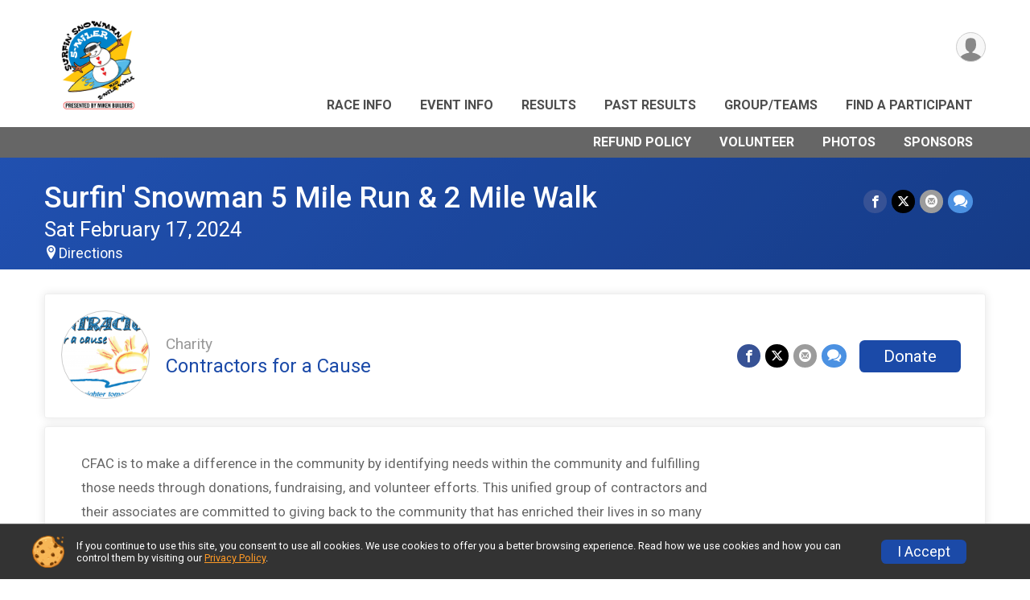

--- FILE ---
content_type: text/html; charset=utf-8
request_url: https://www.surfinsnowman.com/Race/25277/Charity/2048
body_size: 7587
content:
<!DOCTYPE html>
<html lang="en-US">
	<head>
				<script defer="defer" src="https://cdnjs.runsignup.com/ajax/libs/webfont/1.6.28/webfontloader.js" integrity="sha512-v/wOVTkoU7mXEJC3hXnw9AA6v32qzpknvuUF6J2Lbkasxaxn2nYcl+HGB7fr/kChGfCqubVr1n2sq1UFu3Gh1w==" crossorigin="anonymous"></script>
		<link rel="preconnect" href="https://fonts.gstatic.com" />
		<link rel="preconnect" href="https://www.gstatic.com" />
		<link rel="preconnect" href="https://fonts.googleapis.com" />

				<script defer="defer" type="text/javascript" src="https://d368g9lw5ileu7.cloudfront.net/js/race/templates/raceTemplate3.min.bOzgCU.js"></script>		<script defer="defer" type="text/javascript" src="https://d368g9lw5ileu7.cloudfront.net/js/ui/stickyHeader.min.bLz6Mi.js"></script>
				<script defer="defer" type="text/javascript" src="https://d368g9lw5ileu7.cloudfront.net/js/components/lazyLoad.min.bLGmDc.js"></script>		
				<link rel="stylesheet" type="text/css" href="https://d368g9lw5ileu7.cloudfront.net/css/frameRaceTemplate3.scss.rsu.min.bPsxXt.css" />

		

			<meta name="viewport" content="width=device-width,initial-scale=1,shrink-to-fit=no,viewport-fit=cover" />
	<meta http-equiv="Content-Type" content="text/html;charset=utf-8" />
					
	<meta name="verify-v1" content="pPPI9MXDo069DhV+2itqhV46AR8OWnG+NxzCulTUTns=" />
<meta name="google-site-verification" content="wFyq2zuG7IBY5ilQqEELBypyn04UZIYBgKPHrTMnTUg" />

	<link rel="canonical" href="https://www.surfinsnowman.com/Race/25277/Charity/2048" />

								<link rel="search" type="application/opensearchdescription+xml" title="RunSignup" href="/opensearch.xml" />
	
<title>Contractors for a Cause</title>

	<meta property="og:url" content="https://www.surfinsnowman.com/Race/25277/Charity/2048" />

		
	<meta property="og:title" content="Surfin&#039; Snowman 5 Mile Run &amp; 2 Mile Walk" />
	<meta name="twitter:title" content="Surfin&#039; Snowman 5 Mile Run &amp; 2 Mile Walk" />
			<meta name="keywords" content="Run, Running, Sign Up, Race Register, Race Director" />
	<meta name="description" content="The Surfin&#039; Snowman 5 Mile Run &amp; 2 Mile Walk is on Saturday February 17, 2024. It includes the following events: 5 Mile Run and 2 Mile Walk." />
	<meta property="og:description" content="The Surfin&#039; Snowman 5 Mile Run &amp; 2 Mile Walk is on Saturday February 17, 2024. It includes the following events: 5 Mile Run and 2 Mile Walk." />
	<meta name="twitter:description" content="The Surfin&#039; Snowman 5 Mile Run &amp; 2 Mile Walk is on Saturday February 17, 2024. It includes the following events: 5 Mile Run and 2 Mile Walk." />
	<meta property="og:type" content="website" />
				
									
										<meta property="og:image" content="https://d368g9lw5ileu7.cloudfront.net/races/race25277-socialShareSmallImage.bIbfX9.jpg" />

										<meta property="og:image:width" content="355" />
				<meta property="og:image:height" content="390" />
			
			<meta name="twitter:card" content="summary_large_image" />
			<meta name="twitter:image" content="https://d368g9lw5ileu7.cloudfront.net/races/race25277-socialShareSmallImage.bIbfX9.jpg" />
				<meta property="og:site_name" content="Surfin&#039; Snowman 5 Mile Run &amp; 2 Mile Walk" />

		



		<link rel="icon" href="https://d368g9lw5ileu7.cloudfront.net/img/nonversioned/favicon/runsignup/icon.png" type="image/png" /> 	<link rel="icon" href="https://d368g9lw5ileu7.cloudfront.net/img/nonversioned/favicon/runsignup/icon.svg" type="image/svg+xml" /> 
		<link rel="apple-touch-icon" href="https://d368g9lw5ileu7.cloudfront.net/img/nonversioned/favicon/runsignup/apple-touch-icon.png" /> 
	<link rel="manifest" href="https://d368g9lw5ileu7.cloudfront.net/manifest/runsignup/site.bJOg53.webmanifest" />

				
							


		
				
								<link rel="stylesheet" type="text/css" href="https://d3dq00cdhq56qd.cloudfront.net/c12536.bPsux3.bCatQv/race/25277/cb618b654c3878a10614dbdacbf644fb/themedRaceTemplate3-otf.scss.css" />
										<link rel="stylesheet" type="text/css" href="https://d3dq00cdhq56qd.cloudfront.net/c12536.bLeUcB.bCatQv/race/25277/cb618b654c3878a10614dbdacbf644fb/donations.scss.css" />
			
				<!-- DYNAMIC_CSS_PLACEHOLDER -->

				
<link rel="stylesheet" type="text/css" href="https://iad-dynamic-assets.runsignup.com/us-east-1-src/prod/iconfonts/ee8f7e0577a3411fb0287beac2f41140/style.css" />
				
	<script type="text/javascript" src="https://cdnjs.runsignup.com/ajax/libs/jquery/3.7.1/jquery.min.js" integrity="sha512-v2CJ7UaYy4JwqLDIrZUI/4hqeoQieOmAZNXBeQyjo21dadnwR+8ZaIJVT8EE2iyI61OV8e6M8PP2/4hpQINQ/g==" crossorigin="anonymous"></script>
	<script type="text/javascript" src="https://cdnjs.runsignup.com/ajax/libs/jqueryui/1.14.1/jquery-ui.min.js" integrity="sha512-MSOo1aY+3pXCOCdGAYoBZ6YGI0aragoQsg1mKKBHXCYPIWxamwOE7Drh+N5CPgGI5SA9IEKJiPjdfqWFWmZtRA==" crossorigin="anonymous"></script>

<script type="application/json" id="sessionJsData">
{
			"csrf": "vFkRCKEWRJURTq0YqNh3B9U86lWBvlZv",
		"serverTzOffset": -18000000
}
</script>

<script type="text/javascript" src="https://d368g9lw5ileu7.cloudfront.net/js/session.min.bN4VU_.js"></script><script type="text/javascript" src="https://d368g9lw5ileu7.cloudfront.net/js/utils.min.bPhFFz.js"></script><script type="text/javascript" src="https://d368g9lw5ileu7.cloudfront.net/js/windows.min.bz27OH.js"></script>
	<script defer="defer" type="text/javascript" src="https://d368g9lw5ileu7.cloudfront.net/js/analytics/runalytics.min.bOsW8C.js"></script>	<script type="application/json" id="runalyticsData">
	{
					"raceId": 25277,
			"timezone": "America\/New_York",
				"analyticsApiBaseUrl": "https:\/\/analytics.runsignup.com\/prod\/",
		"validTrackingSources": [1,100,200,300,400,500,600],
		"validTrackingMediums": [1,200,201,202,203,204,300,400,500,501,600]
	}
	</script>


		
									


	
					<script async src="https://www.googletagmanager.com/gtag/js?id=G-EW8QY8DJRE"></script>
		<script>//<![CDATA[
			window.dataLayer = window.dataLayer || [];
			function gtag(){dataLayer.push(arguments);}
			gtag('js', new Date());
			gtag('config', "G-EW8QY8DJRE"
											);
		//]]></script>
	
															<script async src="https://www.googletagmanager.com/gtag/js?id=G-QKEVS8BTWC"></script>
		<script>//<![CDATA[
			window.dataLayer = window.dataLayer || [];
			function gtag(){dataLayer.push(arguments);}
			gtag('js', new Date());
			gtag('config', "G-QKEVS8BTWC",
				{				"domain": "runsignup.com",
				"user_type": "public",
				"business_line": "RunSignup",
				"site_type": "Race Site"				}
			);
								//]]></script>
	
				
		
					
				
				<script defer="defer" type="text/javascript" src="https://d368g9lw5ileu7.cloudfront.net/js/ui/rsuMobileNav.min.bO77bH.js"></script>	</head>
	<body data-popup-style="1">

				<a href="#mainContent" class="rsuBtn rsuBtn--xs rsuBtn--themed margin-0 rsuSkipNavLink">Skip to main content</a>

					<div id="blackOverlay" class="overlay overlayBlack"></div>



	<div id="acceptCookies" style="display: none;">
		<p>
			In order to use RunSignup, your browser must accept cookies.  Otherwise, you will not be able to register for races or use other functionality of the website.
			However, your browser doesn't appear to allow cookies by default.
		</p>
					<p>
				<b>Click the “Accept Cookie Policy” button below to accept the use of cookies on your browser.</b>
			</p>
			<p>
				If you still see this message after clicking the link, then your browser settings are likely set to not allow cookies.
				Please try enabling cookies.  You can find instructions at <a href="https://www.whatismybrowser.com/guides/how-to-enable-cookies/auto">https://www.whatismybrowser.com/guides/how-to-enable-cookies/auto</a>.
			</p>
			<hr class="hr--gray" />
			<div class="ta-center submitBackLinks">
				<form method="post" action="/WidgetAux/AcceptCookies" target="acceptCookies">
					<button type="submit" class="rsuBtn rsuBtn--primary">Accept Cookie Policy</button>
				</form>
			</div>
				<iframe name="acceptCookies" height="0" width="0" frameborder="0" scrolling="no"></iframe>
	</div>
	<script type="text/javascript" src="https://d368g9lw5ileu7.cloudfront.net/js/acceptCookiesPopup.min.bEboUX.js"></script>


				

				
		
								
		
				
<nav class="runnerUI3Nav rsuMobileNav rsuMobileNav--left" data-focus="#rsuMobileNavCloseBtn" aria-hidden="true">
	<button type="button" id="rsuMobileNavCloseBtn" class="rsuMobileNav__closeBtn rsuBtn rsuBtn--text--white rsuBtn--padding-xs margin-t-25 margin-l-10 margin-b-0" aria-label="Close or Skip Mobile Navigation"><i class="icon icon-cross fs-md-2 margin-0" aria-hidden="true" ></i></button>
	<div class="rsuMobileNav__content">
		<ul>
											<li class="rsuMobileNav__link">
											<a href="/Race/DE/BethanyBeach/SurfinSnowman"
													>Race Info</a>
					
														</li>
												<li class="rsuMobileNav__link">
											<a href="/Race/Events/DE/BethanyBeach/SurfinSnowman"
													>Event Info</a>
					
														</li>
												<li class="rsuMobileNav__link">
											<a href="/Race/Results/25277"
													>Results</a>
					
														</li>
												<li class="rsuMobileNav__link">
											<a href="/Race/SurfinSnowman/Page-4"
													>Past Results</a>
					
														</li>
												<li class="rsuMobileNav__link">
											<a href="/RaceGroups/25277"
													>Group/Teams</a>
					
														</li>
												<li class="rsuMobileNav__link">
											<a href="/Race/FindARunner/?raceId=25277"
													>Find a Participant</a>
					
														</li>
												<li class="rsuMobileNav__link">
											<a href="/Race/25277/RefundPolicy"
													>Refund Policy</a>
					
														</li>
												<li class="rsuMobileNav__link">
											<a href="/Race/Volunteer/DE/BethanyBeach/SurfinSnowman"
													>Volunteer</a>
					
														</li>
												<li class="rsuMobileNav__link">
											<a href="/Race/Photos/DE/BethanyBeach/SurfinSnowman"
													>Photos</a>
					
														</li>
												<li class="rsuMobileNav__link">
											<a href="/Race/Sponsors/DE/BethanyBeach/SurfinSnowman"
													>Sponsors</a>
					
														</li>
							</ul>
	</div>
</nav>

				<div class="rsuMobileNavOverlay"></div>

				<div class="rsu-template-wrapper rsuMobileNavPageContainer">
			<div id="transparencyScreen"></div>

						
										
				
<div class="rsu-racesite-template2">
					
			
				
<div class="head">
	<div class="container">
		<div class="flex-parent flex-wrap">
			<button type="button" class="rsuMobileNavMenuBtn" aria-label="Toggle Mobile Navigation"><i class="icon icon-menu" aria-hidden="true" ></i></button>
			<div class="template-race-logo">
								<a href="/" >
											<img src="https://d368g9lw5ileu7.cloudfront.net/races/race25277-logo-0.bIbfXm.png" alt="Surfin&#039; Snowman 5 Mile Run &amp; 2 Mile Walk home" />
									</a>
			</div>
			<div class="flex-1 flex-parent template-head-right flex-direction-column">
				<div class="action-buttons flex-parent align-items-center">
																																																	
					<div class="template-avatar-menu">
						
<button type="button" aria-label="User Menu" class="rsuCircleImg rsuCircleImg--xs "  data-rsu-menu="userRsuMenu" style="background-image: url(https://d368g9lw5ileu7.cloudfront.net/img/user.bOhrdK.svg);"></button>
<div class="rsuMenu padding-0" id="userRsuMenu" hidden="hidden">
	<div class="rsuMenu__content overflow-auto">
		<div class="rsuAccountMenu">
			<div class="rsuAccountMenu__header">
																					<img src="https://d368g9lw5ileu7.cloudfront.net/img/logos/logo-rsu.bIAeuH.svg"
					alt=""
					class="rsuAccountMenu__logo"
					style="width: 200px;"
				/>
			</div>
			<div class="rsuAccountMenu__content">
																		<a href="/Login" class="rsuAccountMenu__link">
						<div class="rsuAccountMenu__link__main">
							<div class="rsuAccountMenu__link__img rsuAccountMenu__link__img--signIn" aria-hidden="true"></div>
							<div class="rsuAccountMenu__link__content">
								<div class="rsuAccountMenu__link__content__title">Sign In</div>
							</div>
						</div>
					</a>

										<a href="/CreateAccount?redirect=%2FRace%2F25277%2FCharity%2F2048" class="rsuAccountMenu__link">
						<div class="rsuAccountMenu__link__main">
							<div class="rsuAccountMenu__link__img rsuAccountMenu__link__img--createAccount" aria-hidden="true"></div>
							<div class="rsuAccountMenu__link__content">
								<div class="rsuAccountMenu__link__content__title">Create Account</div>
							</div>
						</div>
					</a>

										<a href="https://help.runsignup.com/" class="rsuAccountMenu__link" target="_blank" rel="noopener noreferrer">
						<div class="rsuAccountMenu__link__main">
							<div class="rsuAccountMenu__link__img rsuAccountMenu__link__img--help" aria-hidden="true"></div>
							<div class="rsuAccountMenu__link__content">
								<div class="rsuAccountMenu__link__content__title">Help</div>
							</div>
						</div>
					</a>
							</div>
		</div>
	</div>
</div>

<script defer="defer" type="text/javascript" src="https://d368g9lw5ileu7.cloudfront.net/js/ui/rsuMenu.min.bNnn_m.js"></script>					</div>
				</div>
				<div class="race-navigation flex-1">
					<nav class="runnerUI3Nav">
						<ul class="menu primaryMenu">
																						
	<li >
		<a
							href="/Race/DE/BethanyBeach/SurfinSnowman"
								>Race Info</a>

					</li>
															
	<li >
		<a
							href="/Race/Events/DE/BethanyBeach/SurfinSnowman"
								>Event Info</a>

					</li>
															
	<li >
		<a
							href="/Race/Results/25277"
								>Results</a>

					</li>
															
	<li >
		<a
							href="/Race/SurfinSnowman/Page-4"
								>Past Results</a>

					</li>
															
	<li >
		<a
							href="/RaceGroups/25277"
								>Group/Teams</a>

					</li>
															
	<li >
		<a
							href="/Race/FindARunner/?raceId=25277"
								>Find a Participant</a>

					</li>
																											</ul>
					</nav>
				</div>
			</div>
										<div class="container">
					<div class="menu-more" >
						<ul class="menu container">
																						
	<li >
		<a
							href="/Race/25277/RefundPolicy"
								>Refund Policy</a>

					</li>
															
	<li >
		<a
							href="/Race/Volunteer/DE/BethanyBeach/SurfinSnowman"
								>Volunteer</a>

					</li>
															
	<li >
		<a
							href="/Race/Photos/DE/BethanyBeach/SurfinSnowman"
								>Photos</a>

					</li>
															
	<li >
		<a
							href="/Race/Sponsors/DE/BethanyBeach/SurfinSnowman"
								>Sponsors</a>

					</li>
													</ul>
					</div>
				</div>
					</div>
	</div>
</div>

														
<div class="race-branding-interior menuon">
	<div class="container">
		<div class="p-rel race-details flex-parent flex-responsive flex-space-between  ">
			<div class="flex-2">
								<h1 class="runnerUITitle " >
											<a href="/Race/DE/BethanyBeach/SurfinSnowman">Surfin&#039; Snowman 5 Mile Run &amp; 2 Mile Walk</a>
																			</h1>

								<div class="race-date">
										
																				Sat February 17, 2024
									
							</div>

								<div class="race-location">
										
																<span class="directions">
							<a class="hasTouchscreenUrl icon-location2" href="/Race/Info/DE/BethanyBeach/SurfinSnowman#directions" data-touch-href="https://maps.apple.com/?daddr=98+Garfield+Pkwy%2CBethany+Beach+DE+19930" style="margin-left:0;">Directions</a>
						</span>
									</div>
			</div>

						<div class="race-socialshare margin-t-15">
				<div class="shareLinks">
																		




		
												
						






<div class="rsuSocialMediaBtnGroup padding-10">
		<button type="button" class="rsuSocialMediaBtn icon icon-facebook rsuSocialMediaBtn--fb rsuSocialMediaBtn--small" aria-label="Share on Facebook"
		data-share-type="facebook"
		data-url=""
	>
	</button>
	
		<button type="button" class="rsuSocialMediaBtn icon icon-twitter-x rsuSocialMediaBtn--tw rsuSocialMediaBtn--small" data-share-type="twitter" data-popup-id-prefix="raceShareLink" aria-label="Share on Twitter"></button>
	
	<div id="raceShareLink-socialSharePopup-twitter" hidden="hidden" data-append-url="true">
		<div class="formInput margin-t-15">
			<label class="formInput__label margin-t-5" for="socialShareTwitterMessage">Enter your Tweet</label>
			<textarea rows="5" cols="100" class="noTinyMce margin-t-5" id="socialShareTwitterMessage" placeholder="Your Message" required="required">	Check out this race! </textarea>
		</div>

				<div data-action="post">
			<div class="ta-center submitBackLinks">
				<a href="#" rel="me" target="_blank" class="submit rsuBtn rsuBtn--twitter margin-0"><i class="icon icon-twitter-x margin-r-10" aria-hidden="true" ></i> Tweet</a>
			</div>
		</div>
	</div>

				<button type="button" class="rsuSocialMediaBtn icon icon-mail4 rsuSocialMediaBtn--gray rsuSocialMediaBtn--small" aria-label="Share via Email"
		data-share-type="email"
		data-default-recipient=""
		data-email-subject="Check out this race!"
		data-email-body="Check out this race!"
		data-append-current-url="true"
	>
	</button>
		<button type="button" class="rsuSocialMediaBtn icon icon-bubbles2 rsuSocialMediaBtn--sms rsuSocialMediaBtn--small" data-share-type="sms" data-popup-id-prefix="raceShareLink" aria-label="Share through Text"></button>
	
		<div id="raceShareLink-socialSharePopup-sms" hidden="hidden" data-append-url="true">
		<div class="formInput margin-t-15">
			<label class="formInput__label" for="socialShareSmsMessage">Enter your message</label>
			<textarea rows="5" cols="100" class="noTinyMce margin-t-5" id="socialShareSmsMessage" placeholder="Your Message" required="required">Check out this race!</textarea>
		</div>
		<p class="padding-0 ta-center fs-xs-2">Please be advised that utilizing this text feature may result in additional SMS and data charges from your mobile service provider. </p>
		<div data-action="send">
			<div class="ta-center submitBackLinks">
				<a href="" class="submit rsuBtn rsuBtn--twitter margin-0"><i class="icon icon-bubble" aria-hidden="true" ></i> Send Text</a>
			</div>
		</div>
	</div>
</div>

<script defer="defer" type="text/javascript" src="https://d368g9lw5ileu7.cloudfront.net/js/rsuSocialMediaButtons.min.bMZnZw.js"></script>															</div>
			</div>
		</div>
	</div>

		
	<span class="hero-opacity"></span>
</div>
								
				
		<script type="application/ld+json">{"@context":"http:\/\/schema.org","@type":"SportsEvent","additionalType":"Product","name":"Surfin' Snowman 5 Mile Run & 2 Mile Walk","location":{"@type":"Place","name":"Bethany Beach","address":{"@type":"PostalAddress","streetAddress":"98 Garfield Pkwy","addressLocality":"Bethany Beach","postalCode":"19930","addressRegion":"DE","addressCountry":"US"}},"startDate":"2024-02-17T16:00:00-05:00","description":"**THIS EVENT HAS BEEN POSTPONED UNTIL 2026. WE APOLIGIZE FOR ANY INCONVENIENCE**\n\u00a0\n\u00a0\n\u00a0\nJoin us for the 11th Annual Surfin&#39; Snowman. \u00a0Celebrate the President&#39;s Weekend with friends and family as we raise money for the Bethany Beach Vol. Fire Co., Justin&#39;s Beach House &amp; Contractors for a Cause. \u00a0Long sleeve tech shirts and glow wear guaranteed to those that pre-register. \u00a0\nRace Highlights:-Bethany&#39;s first and only twilight Run\/Walk-GLOW NECKLACES for all\u00a0participants!-All races Chip timed-Custom Awards for 5 Mile Run for Overall, Masters &amp; Age Groupers (10\u00a0year age groups, 3 deep)-Long Sleeve Tech Shirts (while supplies last. register early)-A Great Valentine&#39;s Weekend Event for the Entire Family-Awesome\u00a0Course around Bethany Beach.\u00a0-and More!\nRace Policies &amp; Information:-Rain, Snow or Shine Event-No Refunds, Transfers or Deferrals. \u00a0Sorry No Exceptions.-No Dogs, Bikes, Skateboards, Rollerblades, etc. on the Race Course. \u00a0-Inclusion Athletes Welcome!-Jogging\u00a0Strollers Welcome!\nDa\u2026","url":"https:\/\/runsignup.com\/Race\/25277\/Charity\/2048","image":"https:\/\/d368g9lw5ileu7.cloudfront.net\/races\/races-25xxx\/25277\/raceBanner-WAbv6aE5-bw6bMP.jpg","organizer":{"@type":"Organization","name":"Surfin' Snowman 5 Mile Run & 2 Mile Walk","url":"https:\/\/runsignup.com\/"}}</script>

					
								<div class="race-content">
			<main id="mainContent">
																<div class="container">
					<div class="bs4-row">
						<div class="col-md-12">
														
							
<script defer="defer" type="text/javascript" src="https://d368g9lw5ileu7.cloudfront.net/js/ui/tabComponent.min.bO9MCS.js"></script><script defer="defer" type="text/javascript" src="https://d368g9lw5ileu7.cloudfront.net/js/ui/rsuCardList.min.bOUB_I.js"></script><script type="text/javascript" src="https://d368g9lw5ileu7.cloudfront.net/js/donations/generalDonatePage.min.bO2VEv.js"></script>












<div class="fundraiserPage">
	<div class="rsuTile flex-parent flex-responsive rounded-3 align-items-center padding-20 width-100 margin-b-10 ta-center-medium-down">
							<div class="flex-0">
				<span class="rsuCircleImg rsuCircleImg--lg margin-auto" style="background-image: url('https://d368g9lw5ileu7.cloudfront.net/races/race_25277_charity_D1kBTTfX.bv-bUI.png');"></span>
			</div>
				<div class="donationDetails flex-2">
			<div class="fundraiser-info-heading">
				<h5>Charity</h5>
				<h2>
											<a href="http://contractorsforacause.org" rel="noopener noreferrer" target="_blank">Contractors for a Cause</a>
									</h2>
			</div>
		</div>
		<div class="flex-2 flex-justify-end flex-parent flex-responsive align-items-center">
						<div class="rsuSocialMediaBtnGroup padding-10">
								<button type="button" class="rsuSocialMediaBtn icon icon-facebook rsuSocialMediaBtn--fb rsuSocialMediaBtn--small" aria-label="Share on Facebook"
					data-share-type="facebook"
					data-url=""
				>
				</button>
				
								<button type="button" class="rsuSocialMediaBtn icon icon-twitter-x rsuSocialMediaBtn--tw rsuSocialMediaBtn--small" data-share-type="twitter" data-popup-id-prefix="charityInfo" aria-label="Share on Twitter"></button>
				
	<div id="charityInfo-socialSharePopup-twitter" hidden="hidden" data-append-url="true">
		<div class="formInput margin-t-15">
			<label class="formInput__label margin-t-5" for="socialShareTwitterMessage">Enter your Tweet</label>
			<textarea rows="5" cols="100" class="noTinyMce margin-t-5" id="socialShareTwitterMessage" placeholder="Your Message" required="required">Please considering supporting Contractors for a Cause!</textarea>
		</div>

				<div data-action="post">
			<div class="ta-center submitBackLinks">
				<a href="#" rel="me" target="_blank" class="submit rsuBtn rsuBtn--twitter margin-0"><i class="icon icon-twitter-x margin-r-10" aria-hidden="true" ></i> Tweet</a>
			</div>
		</div>
	</div>

								<button type="button" class="rsuSocialMediaBtn icon icon-mail4 rsuSocialMediaBtn--gray rsuSocialMediaBtn--small" aria-label="Share via Email"
					data-share-type="email"
					data-default-recipient=""
					data-email-subject="Please considering supporting Contractors for a Cause!"
					data-email-body="Please considering supporting Contractors for a Cause!"
					data-append-current-url="true"
				>
				</button>
								<button type="button" class="rsuSocialMediaBtn icon icon-bubbles2 rsuSocialMediaBtn--sms rsuSocialMediaBtn--small" data-share-type="sms" data-popup-id-prefix="charityInfo" aria-label="Share through Text"></button>
				
		<div id="charityInfo-socialSharePopup-sms" hidden="hidden" data-append-url="true">
		<div class="formInput margin-t-15">
			<label class="formInput__label" for="socialShareSmsMessage">Enter your message</label>
			<textarea rows="5" cols="100" class="noTinyMce margin-t-5" id="socialShareSmsMessage" placeholder="Your Message" required="required">Please considering supporting Contractors for a Cause!</textarea>
		</div>
		<p class="padding-0 ta-center fs-xs-2">Please be advised that utilizing this text feature may result in additional SMS and data charges from your mobile service provider. </p>
		<div data-action="send">
			<div class="ta-center submitBackLinks">
				<a href="" class="submit rsuBtn rsuBtn--twitter margin-0"><i class="icon icon-bubble" aria-hidden="true" ></i> Send Text</a>
			</div>
		</div>
	</div>
			</div>
							<a href="/Race/25277/Donate?charityId=2048" class="rsuBtn rsuBtn--secondary rsuBtn--md">Donate</a>
			
								</div>
	</div>
	<div class="bs4-row no-gutters rsuTile rounded-3 padding-10 margin-b-10">
		<div class="col-md-9">
													<div class="col-md-12 donation-description-scroller">
					<div class="donateDescription userSuppliedHtml">
													<p>CFAC is to make a difference in the community by identifying needs within the community and fulfilling those needs through donations, fundraising, and volunteer efforts. This unified group of contractors and their associates are committed to giving back to the community that has enriched their lives in so many ways.</p>
											</div>
				</div>
					</div>
		<div class="col-md-3">
								</div>
	</div>
</div>


						</div>
											</div>
				</div>
			</main>
		</div>
	
		
<div class="race-footer noPrint">
		

		
	<div class="bs4-row no-gutters race-footer-navigation">
		<div class="col-md-12">
			<div class="container">
				<div class="bs4-row foot-nav-column ">
																<div class="col-md-3 col-sm-3 race-footer-logo">
							<div class="race-logo-footer">
								<span class="footer-scale">
																		
																												<img src="https://d368g9lw5ileu7.cloudfront.net/races/race25277-logo-0.bIbfXm.png" alt="Surfin&#039; Snowman 5 Mile Run &amp; 2 Mile Walk" />
																	</span>
							</div>
						</div>
					
																							<div class="col-md-3 col-sm-3 foot-nav-items">
								<ul>
																																																															<li>
													<a href="/Race/DE/BethanyBeach/SurfinSnowman" class="foot-nav-item">Race Info</a>
												</li>
																																																																																				<li>
													<a href="/Race/SurfinSnowman/Page-4" class="foot-nav-item">Past Results</a>
												</li>
																																																																																				<li>
													<a href="/Race/25277/RefundPolicy" class="foot-nav-item">Refund Policy</a>
												</li>
																																																																																				<li>
													<a href="/Race/Sponsors/DE/BethanyBeach/SurfinSnowman" class="foot-nav-item">Sponsors</a>
												</li>
																																						</ul>
							</div>
													<div class="col-md-3 col-sm-3 foot-nav-items">
								<ul>
																																																															<li>
													<a href="/Race/Events/DE/BethanyBeach/SurfinSnowman" class="foot-nav-item">Event Info</a>
												</li>
																																																																																				<li>
													<a href="/RaceGroups/25277" class="foot-nav-item">Group/Teams</a>
												</li>
																																																																																				<li>
													<a href="/Race/Volunteer/DE/BethanyBeach/SurfinSnowman" class="foot-nav-item">Volunteer</a>
												</li>
																																						</ul>
							</div>
													<div class="col-md-3 col-sm-3 foot-nav-items">
								<ul>
																																																															<li>
													<a href="/Race/Results/25277" class="foot-nav-item">Results</a>
												</li>
																																																																																				<li>
													<a href="/Race/FindARunner/?raceId=25277" class="foot-nav-item">Find a Participant</a>
												</li>
																																																																																				<li>
													<a href="/Race/Photos/DE/BethanyBeach/SurfinSnowman" class="foot-nav-item">Photos</a>
												</li>
																																						</ul>
							</div>
															</div>
			</div>
		</div>
	</div>

	<div class="bs4-row no-gutters race-copyright">
				<div class="col-md-12">
			<div class="container">										<footer>
											<span class="copyrightText">Powered by RunSignup, &copy; 2025</span>
					
																																				<span class="alignRight margin-r-15">
							<a href="/Race/25277/PrivacyPolicy">Privacy Policy</a> |
							<a id="footerContactLink" href="/Race/Info/DE/BethanyBeach/SurfinSnowman#contactFormSection" target="_blank" rel="noopener noreferrer">Contact This Race</a>
						</span>
									</footer>
						</div>		</div>
	</div>
</div>

	<script defer="defer" src="https://cdnjs.runsignup.com/ajax/libs/popper.js/2.11.8/umd/popper.min.js" integrity="sha512-TPh2Oxlg1zp+kz3nFA0C5vVC6leG/6mm1z9+mA81MI5eaUVqasPLO8Cuk4gMF4gUfP5etR73rgU/8PNMsSesoQ==" crossorigin="anonymous"></script>
	<script defer="defer" src="https://cdnjs.runsignup.com/ajax/libs/tippy.js/6.3.7/tippy.umd.min.js" integrity="sha512-2TtfktSlvvPzopzBA49C+MX6sdc7ykHGbBQUTH8Vk78YpkXVD5r6vrNU+nOmhhl1MyTWdVfxXdZfyFsvBvOllw==" crossorigin="anonymous"></script>

		</div>

			
						
		</div>

				




														



<div id="cookiePolicyPopup" class="drawer drawer--bottom">
	<div class="drawer__content flex-parent flex-responsive align-items-center">
		<img src="https://d368g9lw5ileu7.cloudfront.net/img/frontend2018/cookie-img.bFehfM.png" width="40" height="40" alt="" class="margin-r-15 margin-r-0-medium-down hidden-phone" />
				<div class="flex-2 margin-r-15 hidden-md-down">
			<p class="fs-xs-2 margin-0 padding-tb-5 lh-initial">
				If you continue to use this site, you consent to use all cookies. We use cookies to offer you a better browsing experience. Read how we use cookies and how you can control them by visiting our <a href="/About-Us/Privacy-Policy" target="_blank">Privacy Policy</a>.
			</p>
		</div>
				<div class="flex-2 hidden-md-up">
			<p class="fs-sm-1 margin-0 padding-tb-5 lh-initial">
				If you continue to use this site, you consent to use all cookies. <button type="button" class="rsuExpando bkg-none border-0 color-inherit fs-sm-1" data-content-id="cookieMsg" aria-controls="cookieMsg">Learn More</button>
			</p>
			<div class="rsuExpando__content" id="cookieMsg" aria-expanded="false" hidden="hidden">
				<p class="fs-xs-2 margin-0">We use cookies to offer you a better browsing experience. Read how we use cookies and how you can control them by visiting our <a href="/About-Us/Privacy-Policy" target="_blank">Privacy Policy</a>.</p>
			</div>
		</div>
				<button type="button" class="rsuBtn rsuBtn--secondary rsuBtn--sm">I Accept</button>
	</div>
</div>

<script defer="defer" type="text/javascript" src="https://d368g9lw5ileu7.cloudfront.net/js/ui/expando.min.bObPAI.js"></script><script defer="defer" type="text/javascript" src="https://d368g9lw5ileu7.cloudfront.net/js/frontend.min.bOuWg-.js"></script>						

																			
		
		
		
		
		
		
		
		
		
		
		
			
						
				
		
		
		
		
		
		
		
				
		
		
		
		
			
									
				
	</body>
</html>


--- FILE ---
content_type: application/javascript
request_url: https://d368g9lw5ileu7.cloudfront.net/js/ui/tabComponent.min.bO9MCS.js
body_size: 724
content:
(function(g){g.init=function(b){var c=b.find(".tabItem"),l=$(b.data("tab-content")),k=l.children().filter("[data-action]"),t="T"===b.data("use-as-nav"),u="T"===b.data("stop-events"),v="T"===b.data("no-hash"),m=b.data("selected-hash-onload");m&&(window.location.hash="#tab-"+m);let n="T"===b.data("detach"),h=$([]);n&&(h=k.filter("[hidden='hidden']"),setTimeout(function(){h.detach()},1));let p=2<c.length;p&&b.addClass("mobileMenu");c.each(function(){let a=$(this);"#"===a.attr("href")&&a.attr("href",
"#tab-"+a.data("action"))});c.on("click",function(a){var f=$(this);let q=p&&720>$(window).width();var d=t;!q||b.hasClass("mobileMenu--open")&&!f.hasClass("selected")||(d=!1);if(!d&&!a.ctrlKey&&!a.metaKey){u&&a.stopPropagation();a.preventDefault();f=$(this);d=f.data("action");var e=h.filter("[data-action='"+d+"']");0<e.length&&l.append(e);e=k.filter("[data-action='"+d+"']");var w=f.hasClass("selected");q&&2<c.length&&b.toggleClass("mobileMenu--open");if("undefined"===typeof a.originalEvent||!b.hasClass("mobileMenu--open")&&
!w)a=k.not(e),a.prop("hidden",!0).hide(),n&&a.detach(),h=a,e.show().prop("hidden",!1),a=e.find(".rsuStandaloneSearch input"),a.exists()&&("T"!==a.data("keep-value")&&(a.val(""),a.trigger("keyup")),a.get(0).focus()),c.removeClass("selected"),f.addClass("selected"),v||(window.location.hash="#tab-"+d)}});try{if(window.location.hash){var r=/#tab-(.*)/.exec(window.location.hash);null!==r&&($.fx.off=!0,c.filter("[data-action='"+r[1]+"']").trigger("click"),$.fx.off=!1)}}catch(a){}b.removeClass("mobileMenu--open")}})(window.TabsComponent=
window.TabsComponent||{});$(function(){$(".tabs-component, .tabs-component--style2").each(function(){const g=$(this);"T"!==g.data("skipAutoInit")&&TabsComponent.init(g)})});

//85e7ff587b3e066b40332068bea38dbc


--- FILE ---
content_type: application/javascript
request_url: https://d368g9lw5ileu7.cloudfront.net/js/donations/generalDonatePage.min.bO2VEv.js
body_size: 8189
content:
var GeneralDonatePage={domInit:[],detailsPopup:null,requireDonation:!1,teamToBringBack:{},charityWordSingular:"Charity",init:function(){updateHtml5Dates();for(var e=0;e<this.domInit.length;e++)this.domInit[e].call(this);this.domInit=[];this.detailsPopup=$("#charityOrFundraiserDetailsPopup");var b=$("#teamFundraiserPasswordDiv");$("#teamFundraiserSelectInput").on("change",function(){let c="T"===$(this).find("option:selected").data("has-password");b.prop("hidden",!c);b.find(":input").prop("disabled",
!c).prop("required",c)});this.initResizing();this.initForm();this.setUpCharityPopups();this.setUpFundraiserPopups();this.initSubmitHandler();this.initFundraiserMsg();this.initPledges();this.initBringBackMyTeam();this.initCharityAndFundraiserSelectButtons()},fundraisersData:[],initFundraisers:function(e,b,c,m,l){var f=this;this.domInit.push(function(){var a=$(e),g=a.children().detach();b.sort(function(k,n){if(k[0]==c)return-1;if(n[0]==c)return 1;k=parseFloat(n[5].replace(/[^0-9.]/g,""))-parseFloat(k[5].replace(/[^0-9.]/g,
""));return 0!=k?k:.5>Math.random()?-1:1});var r=[];$.each(b,function(k,n){r.push(n)});var t=f.fundraisersData.length;a.data("fundraiser-data-index",t);f.fundraisersData[t]={grid:a,template:g,partial:m,searchUrl:l,fundraisers:b,allFundraisers:r,selectedFundraiserId:c,visibleFundraiserIdHash:{}}})},loadMoreFundraisers:function(e,b,c){var m=this.fundraisersData[e].fundraisers,l=[];b||(b=12);for(var f=0;f<b&&0<m.length;f++){var a=this.addFundraiserToDom(e,m.shift());l.push(a[0])}this.prepareNewGridElems($(l),
c)},addFundraiserToDom:function(e,b){var c=this.fundraisersData[e];e=c.grid;var m=c.selectedFundraiserId;let l=b[0];var f=b[1],a=b[3];let g=b[4],r=b[5],t=b[6],k=b[8];var n=c.template.clone(!1);n.data("fundraiser-id",l);c.visibleFundraiserIdHash[l]=!0;n.find("div.heading").text(f);c=n.find("div.donationImg");c.find("a").prop("href",b[2]).attr("data-fundraiser-popup",l);b=c.find(".rsuCircleImg");c=b.find("span");null===a?(a=f.substring(0,1),b.addClass("rsuCircleImg--firstChar"),c.prop("hidden",!1),
c.text(a)):b.css("background-image","url("+htmlspecialchars(a)+")");a=n.find("div.heading");a.text(f);a.attr("data-search-terms",k);f=n.find("[data-goal]");g?(f.filter("[data-goal='F']").remove(),f.find("[data-placeholder='goal']").text(g)):f.filter("[data-goal='T']").remove();n.find("[data-placeholder='total_donations']").text(r);n.find("input").val(l).data("charity-id",t).prop("checked",l==m);e.append(n);n.show();return n},prepareNewGridElems:function(e,b){var c=e.find(".radio-button-primary"),
m=e.closest(".grid-selector"),l=function(){m.find(".radio-button-primary").each(function(){var a=$(this).find("input[type='radio'],input[type='checkbox']");0<a.length&&(a=a.prop("checked"),$(this).toggleClass("rsuCardList__action--active",a).closest(".jsDonateTile").toggleClass("rsuCardList__card--active",a))})};l();var f=function(a){var g=a.closest(".grid-select-container").find(".selected-overlay");a.prop("checked")?(g.show(),b||g.find("input:visible").focus()):g.hide()};c.find("input[type='radio'],input[type='checkbox']").on("change",
function(){l();f($(this))}).each(function(){f($(this))});c.find("input[type='radio'],input[type='checkbox']").on("focus",function(){$(this).closest(".radio-button-primary").toggleClass("focus",!0)});c.find("input[type='radio'],input[type='checkbox']").on("blur",function(){$(this).closest(".radio-button-primary").toggleClass("focus",!1)});e.find("input:radio.raceFundraiserId").on("change",function(){var a=$("input:radio.raceFundraiserId:checked").data("charity-id"),g=$(".jsCharityCard");g.off("click.disabled");
g.find("a").off("click.disabled");if(a){var r=g.filter("[data-charity-id='"+a+"']");a=g.not(r);var t=a.find("input");t.filter(":checked").each(function(){var k=$(this);k.prop("checked",!1);k.triggerHandler("change")});t.prop("disabled",!0);g.find("input:disabled[type='number']").val("");r.find("input").prop("disabled",!1).prop("checked",!0).triggerHandler("change");r=function(k){k.preventDefault();k.stopImmediatePropagation();showError("You are not allowed to pick a charity different from the selected fundraiser.")};
a.on("click.disabled",r);g.find("a").on("click.disabled",r)}else g.find("input").prop("disabled",!1);g.find("input").each(function(){$(this).closest(".radio-button-primary").toggleClass("disabled",this.disabled)})}).filter(":checked").triggerHandler("change")},initResizing:function(){var e=function(){$("div.verticalDonationScroller").each(function(){var m=$(this),l=m.closest("div.content-right-bar");if(0<l.length){var f=m.find("div.scrollingContent"),a=f.children(".scroller").children(),g=f.data("default-height");
g||(g=f.height(),f.data("default-height",g),0<a.length&&5>=a.length&&(g=a.eq(0).outerHeight()));f.height(g);m=l.height()-(m.height()-f.height());f.height(m)}})};setTimeout(function(){e()},100);var b=0;$(window).on("resize",function(){var m=$(window).width();b!=m&&(b=m,e())});var c=Math.max(500,$(window).height()-50);$("div.grid-selector-scroller").css("max-height",c+"px")},initForm:function(){var e=this,b=!0;$("#customDonationAmount").on("change.setcheck",function(){$("#customAmountCB").prop("checked",
!0).triggerHandler("change")});$("input.donationAmount:not([value=''])").on("change click",function(){this.checked&&$("#customDonationAmount").val($(this).data("donation-amount"))});let c=$("#jsCollectMailingInfoCheckbox");if(c.exists()){let d=$("#jsMailCollection"),h=d.find(":input");c.on("change",function(){let p=$(this).prop("checked");d.prop("hidden",!p);h.prop("disabled",!p)})}let m=$("#jsSendEcardCheckbox");if(m.exists()){let d=$("#jsEcardSection"),h=d.find(":input, textarea");m.on("change",
function(){showEcardSection=$(this).prop("checked");d.prop("hidden",!showEcardSection);h.prop("disabled",!showEcardSection)})}let l=$("input[name='dedicate_donation']"),f=$(".jsDedicationSection");var a=f.find("select[name='donation_dedication_country']");const g=f.find("select[name='donation_dedication_state']");1===a.length&&1==g.length&&setupCountryAndStateDropdown2(a,g);l.on("change",function(){showDedicationSection=l.prop("checked");f.prop("hidden",!showDedicationSection);c.prop("checked")&&
c.prop("checked",!1).trigger("change");m.prop("checked")&&m.prop("checked",!1).trigger("change")});a=$(".ecardImageOption");if(a.exists()){let d=$(".ecardPreview-img");a.on("change",function(){var h=$(this);h.prop("checked")&&(h=h.parent().find("img"),d.prop("src",h.prop("src")))})}let r=$(".jsEcardPreviewRecipientName");if(r.exists()){let d=r.text(),h=$(".jsEcardPreviewAmount"),p=h.text(),q=$(".jsEcardPreviewOnBehalfOf"),A=$("#customDonationAmount"),y=$(":input[name='onBehalfOfTextId']"),B=$(".onBehalfOfType"),
z=$("#customOnBehalfOf").find("input[name='onBehalfOf']"),L=$("#ecardHideDonationAmount");a=$("#donationForm");let Q=$("input[name='recipient_name']");Q.on("change keyup",function(){let x=Q.val();0<x.length?r.text(x):r.text(d)});L.on("change",function(){let x=L.prop("checked");$(".jsDonationText").prop("hidden",x)});$(".donationAmount").on("change keyup",function(){0<A.val()?h.text("$"+A.val()):h.text(p)});a.on("change keyup",[y,B,z],function(){var x=y.find("option");x=0<x.length?x.filter(":selected").text():
y[0].dataset.onBehalfOfText;let I=z.val(),J="";"O"===B.filter(":checked").val()&&0<I.length&&(J=x+" "+I);q.text(J)})}b&&($.fx.off=!0);var t=$("input.donationAmount:not(:radio)"),k=$("span.donationLevelBtn");k.on("click",function(){var d=$(this);k.not(d).removeClass("selected");d.addClass("selected");d=d.attr("data-donation-amount");t.val(d)});a=function(){var d=parseFloat(this.value);if(!isNaN(d)){k.removeClass("selected");for(var h=0;h<k.length;h++){var p=k.eq(h),q=p.data("donation-amount");if(!isNaN(q)&&
q<=d){p.addClass("selected");break}}}};t.on("change",a);1==t.length&&a.apply(t[0]);var n=$(":input:radio.donationAmount");if(t.exists()&&(k.exists()&&0<k.length||0<n.length))t.on("keyup change search",function(){var d=parseFloat($(this).val()),h=!0,p=!1;if(k.exists()){h=!1;var q=k;var A="selected"}else p=!0,q=n,A="checked";q.removeClass(A);p&&q.prop("checked",!1);var y;q.each(function(){var B=$(this),z=B.data("donation-amount");if(!isNaN(z)&&(h&&z==d||!h&&z<=d))return y=B,!1});y&&(y.addClass(A),p&&
y.prop("checked",!0))});var v=$(".moveOnResize");v.each(function(){var d=$(this),h=$(document.createElement("div"));d.after(h);h.hide();var p=d.data("resize-specs");if(p){var q=[];$.each(p.split(";"),function(){(match=/^([0-9]+)-([0-9]+):(.*)$/.exec(this))&&q.push([parseInt(match[1],10),parseInt(match[2],10),match[3]])});d.on("rsuMoveOnResize",function(){for(var A=$(window).width(),y=!0,B=0;B<q.length;B++){var z=q[B];z[0]<=A&&A<=z[1]&&(y=!1,z=$(z[2]),d.detach(),z.after(d))}y&&(d.detach(),h.after(d))})}}).trigger("rsuMoveOnResize");
var C=0;$(window).on("resize",function(){var d=$(window).width();C!=d&&(C=d,v.trigger("rsuMoveOnResize"))});var M=$("input.onBehalfOfType");M.on("change",function(){var d="O"===M.filter(":checked").val();d?$("#customOnBehalfOf").slideDown():$("#customOnBehalfOf").slideUp();$("#customOnBehalfOf").find("input").prop("disabled",!d)}).triggerHandler("change");var R=$(".donationCommentToggles input:checkbox");a=function(){var d="T"===R.filter(":checked").val(),h=$(".donationComment");d?h.slideDown():h.slideUp()};
R.on("change",a);a();var N=!1,P=$("#charityAndFundraiserLinks > a[data-target]"),S=$("#charityAndFundraiserLinkContent"),D=[],w=function(){var d=function(){var p=S.find(":input"),q=p.filter("[data-was-required='T']");q.filter(":visible").prop("required",!0).removeAttr("data-was-required");p.not(q).filter("[required]:not(:visible)").prop("required",!1).attr("data-was-required","T")},h;for(h=0;h<D.length;h++)clearTimeout(D[h]);D=[];D.push(setTimeout(d,500));D.push(setTimeout(d,750));D.push(setTimeout(d,
1250));D.push(setTimeout(d,2500))},G=function(d,h){d=d.data("target");""!=d&&(d=$(d),h?d.slideDown():d.slideUp());w()},E={};P.on("click",function(d){var h=$(this),p=h.data("override-type"),q=S.children(".overrider:visible"),A=q.data("override-type");!N&&0<q.length&&A==p?($("html, body").animate({scrollTop:q.offset().top},1E3),h.hasClass("selected")||showError(q.data("overridder-msg")),d.preventDefault(),d.stopPropagation(),d.stopImmediatePropagation()):(!N&&0<q.length&&(E[A]=q,q.slideUp()),$(this).hasClass("rsuCardList__card--active")||
(P.not(h).removeClass("rsuCardList__card--active").each(function(){G($(this),!1)}),h.addClass("rsuCardList__card--active"),p in E?(E[p].slideDown(),delete E[p]):h.each(function(){G($(this),!0)})));w()});w();var F=$([]),V=$("#becomeFundraiserForm");$("button[value='becomeFundraiserBtn']").on("click",function(){var d=$.fx.off;$.fx.off=!0;$("input[type='radio'].noFundraiser[value='F']").each(function(){this.checked=!0;$(this).triggerHandler("change")});$.fx.off=d;F=S.children(":visible").slideUp(function(){F.prop("hidden",
!0)});V.prop("hidden",!1).slideDown();$("button[value='becomeFundraiserShortcut']").hide();w()});$("button[value='becomeFundraiserCancel']").on("click",function(){$("input[type='radio'].noFundraiser[value='T']").each(function(){this.checked=!0;$(this).triggerHandler("change")});N=!0;"fundraiser"in E&&delete E.fundraiser;V.slideUp(function(){V.prop("hidden",!0)});0==F.length?P.filter(".rsuCardList__card--active").removeClass("rsuCardList__card--active").trigger("click"):(F.prop("hidden",!1).slideDown(),
F=$([]));N=!1;w();$("button[value='becomeFundraiserShortcut']").show()});$("button[value='becomeFundraiserShortcut']").on("click",function(){var d=$("#charityAndFundraiserLinks"),h=d.children("[data-target='#individualFundraiserSelect']");d=d.children("[data-target='#teamFundraiserSelect']");h=d.hasClass("rsuCardList__card--active")?d:h;d=$.fx.off;$.fx.off=!0;h.hasClass("rsuCardList__card--active")||h.click();$(h.data("target")).find("button[value='becomeFundraiserBtn']").click();$.fx.off=d;e.getCharitySelects().trigger("change")});
e.prepareNewGridElems($(".rsuCardList__card"),b);for(a=0;a<e.fundraisersData.length;a++)e.loadMoreFundraisers(a,null,b);$("div.fundraiserCards").each(function(){var d=$(this),h=d.find("div.grid-selector").data("fundraiser-data-index"),p=e.fundraisersData[h],q=p.fundraisers,A=p.allFundraisers,y=p.visibleFundraiserIdHash,B=d.find("button[value='loadMore']");B.on("click",function(){e.loadMoreFundraisers(h,null,b);B.toggle(0<p.fundraisers.length)});0==p.fundraisers.length&&B.hide();d.find("div.grid-selector");
var z="",L=null,Q=0;d.find("input.fundraiserSearch").on("keyup change search",function(x){13==x.keyCode&&x.preventDefault();var I=$(this).val().toLowerCase();if(I!=z)if(p.partial&&p.searchUrl)z=I,null!==L&&(clearTimeout(L),L=null),L=setTimeout(function(){Q++;var H=Q;$.ajax({url:p.searchUrl,type:"POST",dataType:"json",data:{search:I}}).done(function(u){if(H==Q){if(u.fundraisers&&(u=JSON.parse(u.fundraisers))){var T={};q.length=0;A.length=0;$.each(u,function(U,O){A.push(O);U=O[0];T[U]=!0;U in y||q.push(O)});
u=d.find(".rsuCardList__card");var K=u.length;u.each(function(){var U=$(this),O=U.data("fundraiser-id");O&&!(O in T)&&O in y&&(delete y[O],U.remove(),K--)});u=K%6;0==u&&0!=K||e.loadMoreFundraisers(h,6-u,!1);B.toggle(0<q.length)}L=null}}).fail(function(){showError("Search failed")})},300);else{x=0!=I.indexOf(z);z=I;var J=I.split(/\s+/),Y=function(H){if(""!=J[0])for(var u=0;u<J.length;u++){var T=J[u];let K=H.find("div.heading");if(K.data("search-terms")&&-1==K.data("search-terms").toLowerCase().indexOf(T))return!1}return!0},
Z=function(H){if(""!=J[0])for(var u=0;u<J.length;u++){var T=J[u];let K;if(-1==(null!=(K=H[8])?K:"").toLowerCase().indexOf(T))return!1}return!0},X=[];$.each(x?A:q,function(H,u){X.push(u)});q.length=0;$.each(X,function(H,u){u[0]in y||Z(u)&&q.push(u)});x=d.find(".rsuCardList__card");var W=x.length;x.each(function(){var H=$(this);if(!Y(H)){var u=H.data("fundraiser-id");u&&u in y&&delete y[u];H.remove();W--}});x=W%6;0==x&&0!=W||e.loadMoreFundraisers(h,6-x,!1);B.toggle(0<q.length)}})});b&&($.fx.off=!1);
$(document.body).on("change","input[type='radio'][data-donation-for-priority]",function(){e.donationForFunc($("#donationForText"))});b=!1},donationForFunc:function(e){if(0<e.length){e.text("");let b=$("input[type='radio'][data-donation-for-priority]:checked"),c="",m="",l="";for(let f=0;f<b.length;f++){let a=b.eq(f),g=a.data("donation-for-priority");1==g?m=a.closest(".jsDonateTile").find(".jsDonateTileTitle").text():2==g&&(l=a.closest(".jsCharityCard").find(".jsCharityCardTitle").text())}""!==m&&(c=
m);""!==l&&(""!==c&&(c+=" benefiting "),c+=l);""!==c&&e.text(": "+c)}},setUpCharityPopups:function(){var e=this;$(".popupTrigger").on("click",function(b){b.preventDefault();b=$(this).closest(".jsCharityCard");var c=b.find("a[data-charity-popup]");if(0<c.length){b=c.closest(".jsCharityCard");var m=c.data("charity-popup"),l=b.find("div.heading").text();e._setUpDetailsPopups(e.charityWordSingular,c,b,m,l)}})},setUpFundraiserPopups:function(){var e=this;$(document.body).on("click",".popupTrigger",function(b){b.preventDefault();
b=$(this).closest(".jsCharityCard");var c=b.find("a[data-fundraiser-popup]");if(0<c.length){var m=c.data("fundraiser-popup"),l=b.find(".jsCharityCardTitle").text(),f="Fundraiser",a=e.detailsPopup.data("fundraiser-word");a&&(f=a);0<b.closest("#teamFundraisersGrid").length&&(a=e.detailsPopup.data("fundraiser-team-word"))&&(f=a);e._setUpDetailsPopups(f,c,b,m,l)}})},_setUpDetailsPopups:function(e,b,c,m,l){var f=this.detailsPopup,a=f.find("div.popup-header"),g=a.find("[data-placeholder]");g.filter("[data-placeholder='type']").text(e);
g=g.filter("[data-placeholder='name']");g.text(l);g.nextAll().remove();a.find(".donationImg").empty().append(b.find("span").first().clone(!1));f.find("div.submitBackLinks a").prop("href",b.prop("href")).find("span[data-placeholder]").text(e);l=f.find("div.submitBackLinks .select");var r=c.find("input:checkbox,input:radio");0===r.length?l.hide():(l.show(),l.off("click").on("click",function(){r.prop("checked",!0).triggerHandler("change");f.dialog("close")}),l.find("span[data-placeholder]").text(e));
var t=f.find(".loading").show(),k=f.find("div[data-placeholder]").filter("[data-placeholder='desc']").empty().hide();let n=f.find(".slideshow-container"),v=n.find("#slideshowTemplate").clone(),C=f.find("div.goal-progress-meter").hide(),M=f.find("div.right-bar").hide(),R=M.find(".charityFundraiserLinks").hide(),N=R.find("#teamFundraiserComponent").hide(),P=R.find("#charityComponent").hide(),S=M.find(".scrollerStub").empty().hide(),D=M.prev("[data-with-sidebar-class]");D.removeClass().addClass(D.data("without-sidebar-class"));
this._showDetailsPopup();e=b.data("ajax-base-url");$.ajax({url:e+m,type:"GET",dataType:"json"}).done(function(w){t.hide();if("T"===w.show_goal_thermo){C.find("#totalDonationsInCents").empty();C.find("#goalInCents-aboveMeter").empty();C.find("#goalInCents-belowMeter").empty();let h={};c.find("span[data-placeholder]").each(function(){var p=$(this);h[p.data("placeholder")]=p.text()});if("goal"in h){var G=h.goal;if("total_donations"in h)try{var E=h.total_donations;C.find("#totalDonationsInCents").text(E);
C.find("#goalInCents-aboveMeter").text("Raised of "+G);C.find("#goalInCents-belowMeter").text(G);var F=parseInt(E.replace(/[^0-9]/g,""))/parseInt(G.replace(/[^0-9]/g,""))*100}catch(p){}}C.show();C.find(".complete").css("width",F+"%")}w.slideshow_images&&$.each(w.slideshow_images,function(){let h=$(document.createElement("img")).attr({src:this.url,alt:"Slideshow Image"});v.prepend(h)});v.children().exists()&&(n.append(v),v.attr("id","slideshow-"+m),Slideshow.init(v),v.prop("hidden",!1));k.html(w.desc).show();
(F=w.scroller)&&(F=$.trim(F));""!==F&&S.html(F).show();G=S.find("div.verticalDonationScroller");if(0<G.length){E=G.find(".scrollingContent");var V=E.height(),d=G.closest("div.body").height()+40-E.position().top;d>V&&E.height(d);VerticalDonationScroller.initScroller(G)}w.fundraiser_team_name&&(N.find(".teamFundraiserComponentLink").attr("href",w.fundraiser_team_url),N.find("#teamFundraiserComponentTitle").html("<span class='fs-xs-2'>"+htmlspecialchars(w.fundraiser_team_word_singular)+"</span><br/>"+
htmlspecialchars(w.fundraiser_team_name)),N.show());w.charity_name&&(P.find(".charityComponentLink").attr("href",w.charity_url),P.find("#charityComponentTitle").html("<span class='fs-xs-2'>"+htmlspecialchars(w.charity_word_singular)+"</span><br/>"+htmlspecialchars(w.charity_name)),P.show());w.fundraiser_team_name||w.charity_name?(R.show(),M.show(),D.removeClass().addClass(D.data("with-sidebar-class"))):""!==F&&(M.show(),D.removeClass().addClass(D.data("with-sidebar-class")));k.html(w.desc).hide().slideDown()})},
_showDetailsPopup:function(){var e=!1;this.detailsPopup.dialog({modal:!0,show:{effect:"fade",speed:1E3},hide:{effect:"fade",speed:1E3},width:Math.min(1200,$(window).width()),position:{my:"top",at:"top",of:window,collision:"flipfit"},classes:{"ui-dialog":"style1 noTitle withHeader margin-t-25"},open:function(){$(this).data("hadStyle1",$(".ui-widget-overlay").hasClass("style1"));$(".ui-widget-overlay").addClass("style1");var b=$(this).closest(".ui-dialog");b.hasClass("charity-fundraiser-ui-dialog")||
(b.addClass("charity-fundraiser-ui-dialog"),e=!0)},close:function(){$(this).data("hadStyle1")||$(".ui-widget-overlay").removeClass("style1");e&&$(this).closest(".ui-dialog").removeClass("charity-fundraiser-ui-dialog");$(this).find(".slideshow").each(function(){let b=$(this);"slideshowTemplate"!==b.attr("id")&&b.remove()});$(this).find("div.goal-progress-meter").find(".complete").css("width",0)},closeText:""})},initSubmitHandler:function(){var e=this,b=$("#donationForm");b.on("submit",function(c){var m=
!1,l=function(g,r){m||(m=!0,showError(g,null,null,null,function(){0<r.length&&$("html, body").animate({scrollTop:r.offset().top},500)}),c.preventDefault())},f=0;$(":input.donationAmount").each(function(){var g=$(this);g.is(":radio")?g.prop("checked")&&(g="customAmountCB"==g.attr("id")?parseFloat($("#customDonationAmount").val()):g.data("donation-amount"))&&!isNaN(g)&&(f=g):(g=parseFloat(g.val()))&&!isNaN(g)&&(f=g)});if(e.requireDonation&&0==f)c.preventDefault(),b.find(".donationAmountContainer").find(".error").text("Please enter your donation amount.");
else if(0<f){b.find(".donationAmountContainer").find(".error").empty();var a=$("input[name='charityId']:radio");0<a.length&&0===a.filter(":checked").length&&(a=$("select.regFundraiserDefaultCharityInput"),(a.prop("disabled")||0<a.closest(".jsHiddenFundraiser").length)&&""!==a.val()||(a=$.fx.off,$.fx.off=!0,$("#charityAndFundraiserLinks").children("[data-target='#charitySelect']").click(),$.fx.off=a,l("Please select a charity.",$("#charitySelect"))))}else b.find(".donationAmountContainer").find(".error").empty();
$("input[name='onBehalfOfType'][value='O']").prop("checked")&&(l=$("input[name='onBehalfOf']"),""==l.val().trim()?(c.preventDefault(),l.next(".error").text("Please fill in the \u201cOther\u201d field.")):l.next(".error").empty())})},getCharitySelects:function(){return $("select[name^='fundraiser'][name$='[charity_id]'],select[name='commonFundraiserSetting[charity_id]']")},initFundraiserMsg:function(){var e=this,b=$("textarea[name*='[personal_message]'],textarea[name*='[parent_personal_message]']");
for(i=0;i<b.length;i++)(function(c){var m=c.val(),l=e.getCharitySelects();l.on("change",function(){var f=c.prop("id");if(f){var a=tinyMCE.EditorManager.get(f);if(a){var g=l.find("option:selected").data("default-fundraiser-msg");g||(g=m);if(a.isDirty()||c.val()!=g){var r=function(){a.initialized||c.val(g);a.setContent(g)};if("T"!=c.data("useDefault")||a.isDirty()){let t=$("#fundraiserMsgResetPopup");1==t.length&&(showStyle1Popup(t,"Update Your Message",Math.min(600,$(window).width())),t.find("button").off("click").on("click",
function(){"change"===this.value&&(r(),c.data("useDefault","T"),a.save());t.dialog("close")}))}else r()}}}}).each(function(){$(this).triggerHandler("change")})})(b.eq(i))},initPledges:function(){var e=$(":input"),b=e.filter("[name='pledgeAmount']"),c=b.closest("[data-container='pledge']");if(1==c.length){var m=c.find("span.placeholder[data-placeholder='approx-donation']"),l=m.text(),f=e.filter("[name='fixedPledge']");f.on("change click",function(){var k="T"==f.filter(":checked").val(),n=$(".perXOnly");
k?n.slideUp():n.slideDown();n.find(":input").prop("disabled",k)});var a=function(){var k=b.val();if(k){var n=parseFloat(k);if(!isNaN(n)){k=m.data("min-per-x");var v=m.data("max-per-x");k=moneyFormat(n*k,!1,!1,!0);n=moneyFormat(n*v,!1,!1,!0);v=k;k!=n&&(v+=" - "+n);m.text(v)}}else m.text(l)};a();b.on("change keyup",function(){a()});e.filter("[step='0.01']").on("change",function(k){k=$(this);var n=k.val();/^[0-9]+\.[0-9]$/.test(n)&&k.val(n+"0")});var g=e.filter("[name='charityId']");if(0<g.length&&0<
g.closest("[data-container='pledge-charity']").length)g.closest("form").on("submit",function(k){0==g.filter(":checked").length&&(k.preventDefault(),showError("Please select a charity.",null,null,null,function(){var n=g.eq(0),v=n.closest(".charity");1==v.length&&(n=v);$("html, body").animate({scrollTop:n.offset().top},1E3)}))});var r=e.filter("[name='email']"),t=e.filter("[name='confirm_email']");r.add(t).on("change",function(){var k=r.val(),n=t.val();""!=k&&""!=n&&k!=n&&(t.val(""),k=t.nextAll("div.error:first"),
k.text(k.data("match-error")))})}},initBringBackMyTeam:function(){var e=this,b=$("input.bring-back-my-team");b.exists()&&(b.on("change",function(){e.processBringBackMyTeamChange($(this))}),b.prop("checked")&&e.processBringBackMyTeamChange(b))},processBringBackMyTeamChange:function(e){var b=e.val(),c=e.closest(".donation-fundraiser-info");e=c.find(".newFundraisingTeamCheckboxContainer").find("input[type='checkbox']");var m=$("#teamFundraiserSelectInput"),l=tinyMCE.EditorManager.get("parentFundraiserPersonalMsg"),
f=$("#parentFundraiserName"),a=$("#parentFundraiserGoal"),g=$("#parentShowGoalThermo"),r=$("#parentShowDonorList"),t=$("#bringBackFundraiserId"),k=$("select[name$='[parent_race_fundraiser_id]']"),n=c.find("[data-visible-bring-back-my-team]");c=n.filter("[data-visible-bring-back-my-team='F']");n=n.filter("[data-visible-bring-back-my-team='T']");"T"==b?(e.prop("checked",!0),c.hide(),n.slideDown(),$("div.newFundraisingTeamInfo").find(":input").prop("disabled",!1),k.find("option").each(function(){const v=
$(this);let C="N"==v.val();v.prop("selected",C);k.change()}),this.teamToBringBack.skip_population||(this.teamToBringBack.fundraiser_name&&f.val(this.teamToBringBack.fundraiser_name),this.teamToBringBack.goal_in_cents&&a.val(Math.floor(this.teamToBringBack.goal_in_cents/100)),this.teamToBringBack.show_goal_thermo&&g.prop("checked","T"==this.teamToBringBack.show_goal_thermo),this.teamToBringBack.show_donor_list&&r.prop("checked","T"==this.teamToBringBack.show_donor_list),this.teamToBringBack.personal_message&&
l&&l.setContent(this.teamToBringBack.personal_message)),this.teamToBringBack.race_fundraiser_id&&t.val(this.teamToBringBack.race_fundraiser_id)):(n.slideUp(),c.slideDown(),e.prop("checked",!1),m&&m.val(""),k.find("option").each(function(){const v=$(this);let C=""==v.val();v.prop("selected",C);k.change()}),f.val(""),a.val(""),g.prop("checked",!0),r.prop("checked",!0),l&&l.setContent(""),t.val(""))},initCharityAndFundraiserSelectButtons:function(){let e=this,b=$("#charityAndFundraiserLinkContent");
b.on("click",function(){$("label[data-benefit-type]").off("click").on("click",function(c){var m=$(this).data("benefit-type");let l="fundraiser"===m;m="charity"===m;if($(this).hasClass("rsuCardList__card--active")){c.stopPropagation();c.preventDefault();if(l)b.find("label[data-benefit-type='charity']").each(function(){var f=$(this);let a=f.find("input[type='radio']");a.is(":disabled")&&(a.prop("disabled",!1),f.removeClass("disabled"),f=$(".jsCharityCard"),f.off("click.disabled"),f.find("a").off("click.disabled"))});
else if(m&&$("input:radio.raceFundraiserId:checked").data("charity-id")){showError("This charity must be selected to donate to the selected fundraiser.");return}$(this).find("input[type='radio']").prop("checked",!1);$(this).toggleClass("rsuCardList__action--active",!1).closest(".jsDonateTile").toggleClass("rsuCardList__card--active",!1);e.donationForFunc($("#donationForText"))}else l&&(c=$(".jsDonateModule"),c.exists()&&$("html, body").animate({scrollTop:c.offset().top-30},500))})})}};$(function(){GeneralDonatePage.init()});

//7621e2f28fdccd00bd0996095cea0059


--- FILE ---
content_type: application/javascript
request_url: https://d368g9lw5ileu7.cloudfront.net/js/ui/rsuCardList.min.bOUB_I.js
body_size: 827
content:
$(function(){$(".rsuCardList").each(function(){const a=$(this);var b=a.data("listSelectorContainerSelector");b=b?$(b):$();const c=b.find(".jsListSelect:first"),d=b.find(".jsCardSelect:first"),g=$(a).find(".rsuCardList__action");a.hasClass("showAsList")?(c.removeClass("selected"),d.addClass("selected")):(c.addClass("selected"),d.removeClass("selected"));d.click(function(f){a.fadeOut("slow",function(){a.removeClass("rsuCardList--list-view");c.addClass("selected");d.removeClass("selected");a.fadeIn("slow")})});
c.click(function(f){a.fadeOut("slow",function(){a.addClass("rsuCardList--list-view");c.removeClass("selected");d.addClass("selected");a.fadeIn("slow")})});const h=function(){g.each(function(){let f=$(this);var e=f.find("input:radio,input:checkbox");e.exists()&&(e=e.prop("checked"),f.toggleClass("rsuCardList__action--active",e).closest(".rsuCardList__card").toggleClass("rsuCardList__card--active",e))})};g.on("click",function(){h()})})});

//31d584c98b0f0cb0ae589e6a9cd73817
